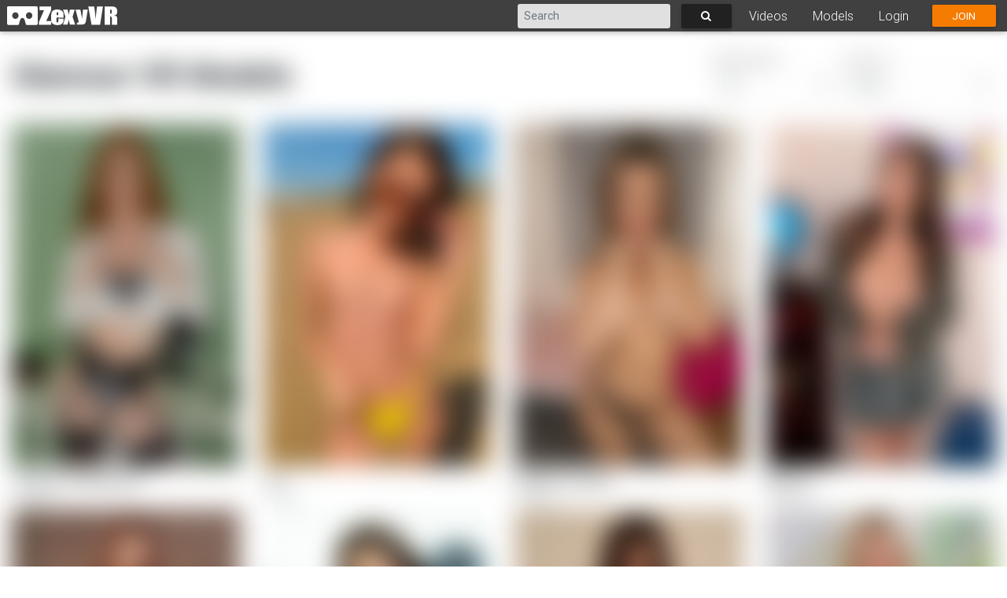

--- FILE ---
content_type: text/html; charset=UTF-8
request_url: https://zexyvr.com/models?order=name&letter=all&page=3
body_size: 27433
content:
<!DOCTYPE html>
<html lang="en">

<head>


    <!-- Global site tag (gtag.js) - Google Analytics -->
    <script async src="https://www.googletagmanager.com/gtag/js?id=UA-133223731-1"></script>
    <script>
        window.dataLayer = window.dataLayer || [];
        function gtag(){dataLayer.push(arguments);}
        gtag('js', new Date());

        gtag('config', 'UA-133223731-1', { 'anonymize_ip': true });
    </script>

    <meta charset="utf-8">
    <meta name="viewport" content="width=device-width, initial-scale=1, shrink-to-fit=no">

    <title>Browse Glamour VR Models - ZexyVR</title>
    <meta name="description" content="Browse 56 Glamour Girls in the ZexyVR Models directory.">

    

    <meta name="author" content="">
    <meta name="theme-color" content="#ccc" />
    <meta name="csrf-token" content="AvKHLhqspPl0fFtpAtuLxMP5yedeeRT6s10eRgPA">

   
    <link href="/css/bundle.min.css"" rel="stylesheet">
    <link href="/css/style.css" rel="stylesheet">

    <script src="/js/app.js" ></script>
    <script src="/js/models.js" ></script>


 <!-- Matomo -->
 <script>
        var _paq = window._paq = window._paq || [];
                    _paq.push(['setSiteId', '205']);
                _paq.push(['trackPageView']);
        _paq.push(['enableLinkTracking']);
        (function() {
            var u = "https://matomo.yppcdn.com/";
            _paq.push(['setTrackerUrl', u + 'matomo.php']);
            var d = document, g = d.createElement('script'), s = d.getElementsByTagName('script')[0];
            g.async = true; g.src = u + 'matomo.js'; s.parentNode.insertBefore(g, s);
        })();
    </script>
    <!-- End Matomo Code -->
    <!-- SFW -->
                    <script>
                document.addEventListener('DOMContentLoaded', function() {
                    const overlay = document.getElementById('ageOverlay');

                    function removeOverlay() {
                        if (overlay) overlay.remove();
                    }

                    function addAgeScript() {
                        const script = document.createElement('script');
                        script.type = 'text/javascript';
                        script.async = false;
                        script.src = 'https://age.yppcdn.com/ypp-age-tour.js?ip=18.216.146.100&redirectUrl=&data=[base64]';
                        script.onload = function() {
                            setTimeout(removeOverlay, 1000);
                        };
                        script.onerror = function() {
                            setTimeout(removeOverlay, 500);
                        };
                        document.head.appendChild(script);
                    }

                    addAgeScript();

                    setTimeout(removeOverlay, 3000);
                });
                </script>
                    <!-- END SFW -->


        <style>

#ypp-logo {
    height: 130px !important;
    padding-bottom: 20px;
}

#YppAgeTourModal button{
    background-color: #f57c00 !important;
    color: #fff !important;
}
#YppAgeTourModal button:hover{
    background-color: white !important;
    color: black !important;
}
#YppAgeTourModal .modal-box {
    border: 10px solid  #f57c00 !important;
}
#YppAgeTourModal a,#YppAgeTourModal .footer a {
    color: white !important;
}
#YppAgeTourModal .ypp-modal-content {
    align-items: center;
}
#YppAgeTourModal .ypp-modal-content h2 {
    color: #FFF !important;
}
#YppAgeTourModalSVG {
    filter: brightness(0) saturate(100%) invert(41%) sepia(70%) saturate(1640%) hue-rotate(11deg) brightness(106%) contrast(102%);
}

#YppAgeTourModal > div > div.ypp-modal-content > div:nth-child(1) > div {
    padding-top: 0 !important;
}

#age-restriction-notice,
#age-compliance-statement {
    display: none;
}
  #ageOverlay {
    position: fixed;
    inset: 0;
    background: #000;
    z-index: 9999;
  }
</style>

</head>

<body  class="modal-open">

<!-- Modal -->
<div class="modal fade show" id="ageVerificationModal" tabindex="-1" role="dialog" aria-labelledby="ageVerificationModalLabel"
     aria-hidden="true" style="display: block;">
    <div class="modal-dialog" role="document">
        <div class="modal-content">
            <div class="modal-header">
                <h5 class="modal-title" id="ageVerificationModalLabel">Adult content ahead!</h5>
            </div>
            <div class="modal-body">
                <p>This website contains age-restricted materials and uses browser cookies to give you the best possible experience. If you are under the age of 18 years, or under the age of majority in the location from where you are accessing this website you do not have authorization or permission to enter this website or access any of its materials.
                </p>
                <p>By clicking on the "I Agree" button, and by entering this website you agree with conditions and certify under penalty of perjury that you are an adult, and agree to our <a href="https://zexyvr.com/legal/privacy-policy">Privacy Policy</a> and accept all cookies. If you do not agree with our <a href="https://zexyvr.com/legal/privacy-policy">Privacy</a> or <a href="https://zexyvr.com/legal/privacy-policy#cookies_section">Cookie Policy</a>, please click “I Disagree, Exit” or exit this page immediately by closing/exiting your browser, tab or window.</p>
            </div>
            <div class="modal-footer">
                <button type="button" class="btn btn-sm btn-success" id="agreeAgeVerificationBtn">I Agree</button>
                <a href="https://google.com/" rel="nofollow" class="btn btn-link">I disagree, exit</a>
            </div>
        </div>
    </div>
</div>


<!-- Navigation -->
<nav class="navbar navbar-dark bg-dark fixed-top py-0 pl-2 pr-0">
    <div class="container px-0">

        <div class="navbar-expand-sm">
            <button class="navbar-toggler px-1 px-sm-2 mx-0 mx-sm-2" type="button" data-toggle="collapse" data-target="#navbarResponsive" aria-controls="navbarResponsive" aria-expanded="false" aria-label="Toggle navigation">
                <span class="navbar-toggler-icon"></span>
            </button>
        </div>

        <a class="navbar-brand mr-auto text-right" style="width: 190px;" href="https://zexyvr.com">
            <span class="sr-only">ZexyVR.com</span>
        </a>
        
        <div class="d-sm-none">
            <ul class="nav">
                <li class="nav-item">
                    <a class="btn btn-sm btn-orange py-1" href="https://zexyvr.com/join" title="Sign up!" rel="nofollow" style="font-size: 0.85rem">Join</a>
                </li>
            </ul>
        </div>
                <div class="navbar-expand-sm">
            <div class="collapse navbar-collapse" id="navbarResponsive">
                
                <form class="form-inline d-none d-md-flex ml-auto" action="https://zexyvr.com/search_scene" method="get">
                    <input class="form-control form-control-sm mr-sm-2 bg-light border-0" type="search" placeholder="Search" name="search" value="" aria-label="Search">
                    <button class="btn btn-sm btn-dark my-2 my-sm-0" type="submit"><i class="fa fa-search fa-lg"></i></button>
                </form>


                <ul class="navbar-nav">
                    <li class="nav-item px-2">
                        <a class="nav-link" href="https://zexyvr.com/videos">Videos</a>
                    </li>
                    <li class="nav-item px-2">
                        <a class="nav-link" href="https://zexyvr.com/models">Models</a>
                    </li>
                    <li class="nav-item px-2">
                        <a class="nav-link" href="https://zexyvr.com/login">Login</a>
                    </li>
                    <li class="nav-item px-2 d-none d-sm-block">
                        <a class="btn btn-sm btn-orange py-1" href="https://zexyvr.com/join" title="Sign up!" rel="nofollow" style="font-size: 0.85rem">Join</a>
                    </li>
                </ul>
            </div>
        </div>


    </div>
</nav>



            <div id="ageOverlay"></div>
    



<div class="container mt-5"></div>
<section class="page-content">
    <div class="container">
        <div class="row py-3">
            <div class="col-12 col-sm-6">
                <h1 class="mt-2 text-center text-sm-left font-weight-bold h1-responsive">Glamour VR Models</h1>
            </div>
            <div class="col-12 col-sm-6 d-flex justify-content-end">
                <div class="form-group mr-auto mr-sm-2">
                    <label for="girlListFilter" class="form-check-label">Starting with</label>
                    <select class="browser-default custom-select text-uppercase" id="girlListFilter" name="filter">
                        <option value="https://zexyvr.com/models?letter=all&order=name">All</option>
                                                    <option value="https://zexyvr.com/models?letter=a&order=name">a</option>
                                                    <option value="https://zexyvr.com/models?letter=b&order=name">b</option>
                                                    <option value="https://zexyvr.com/models?letter=c&order=name">c</option>
                                                    <option value="https://zexyvr.com/models?letter=d&order=name">d</option>
                                                    <option value="https://zexyvr.com/models?letter=e&order=name">e</option>
                                                    <option value="https://zexyvr.com/models?letter=f&order=name">f</option>
                                                    <option value="https://zexyvr.com/models?letter=g&order=name">g</option>
                                                    <option value="https://zexyvr.com/models?letter=h&order=name">h</option>
                                                    <option value="https://zexyvr.com/models?letter=i&order=name">i</option>
                                                    <option value="https://zexyvr.com/models?letter=j&order=name">j</option>
                                                    <option value="https://zexyvr.com/models?letter=k&order=name">k</option>
                                                    <option value="https://zexyvr.com/models?letter=l&order=name">l</option>
                                                    <option value="https://zexyvr.com/models?letter=m&order=name">m</option>
                                                    <option value="https://zexyvr.com/models?letter=n&order=name">n</option>
                                                    <option value="https://zexyvr.com/models?letter=o&order=name">o</option>
                                                    <option value="https://zexyvr.com/models?letter=p&order=name">p</option>
                                                    <option value="https://zexyvr.com/models?letter=q&order=name">q</option>
                                                    <option value="https://zexyvr.com/models?letter=r&order=name">r</option>
                                                    <option value="https://zexyvr.com/models?letter=s&order=name">s</option>
                                                    <option value="https://zexyvr.com/models?letter=t&order=name">t</option>
                                                    <option value="https://zexyvr.com/models?letter=u&order=name">u</option>
                                                    <option value="https://zexyvr.com/models?letter=v&order=name">v</option>
                                                    <option value="https://zexyvr.com/models?letter=w&order=name">w</option>
                                                    <option value="https://zexyvr.com/models?letter=x&order=name">x</option>
                                                    <option value="https://zexyvr.com/models?letter=y&order=name">y</option>
                                                    <option value="https://zexyvr.com/models?letter=z&order=name">z</option>
                                            </select>
                </div>
                <div class="form-group">
                    <label for="girlListOrder" class="form-check-label">Order by</label>
                    <select class="browser-default custom-select" id="girlListOrder" name="orderBy">
                        <option value="https://zexyvr.com/models?letter=all&order=name" selected>Name</option>
                        <option value="https://zexyvr.com/models?letter=all&order=newest">Newest first</option>
                    </select>
                </div>
            </div>
        </div>
        <div class="row">
                                                <div class="col-12 col-sm-6 col-md-4 col-lg-3">
    <div class="card border-0">
        <div class="view zoom">
            <a href="https://zexyvr.com/models/jenny+osullivan/23">
                <img class="card-img-top" src="https://c75a2161c8.mjedge.net//23/o/profile-zexyvr.jpg?w=328&h=492" alt="Jenny O'Sullivan">
            </a>
        </div>
        <div class="card-body py-1 px-0">
            <h4 class="card-title mb-0 h4-responsive">Jenny O'Sullivan</h4>
            <p class="card-text">
                            7                <span class="text-muted"> videos</span>
                        </p>
        </div>
    </div>
</div>                                    <div class="col-12 col-sm-6 col-md-4 col-lg-3">
    <div class="card border-0">
        <div class="view zoom">
            <a href="https://zexyvr.com/models/jo/49">
                <img class="card-img-top" src="https://c75a2161c8.mjedge.net//49/o/profile-zexyvr.jpg?w=328&h=492" alt="Jo">
            </a>
        </div>
        <div class="card-body py-1 px-0">
            <h4 class="card-title mb-0 h4-responsive">Jo</h4>
            <p class="card-text">
                            1                <span class="text-muted"> video</span>
                        </p>
        </div>
    </div>
</div>                                    <div class="col-12 col-sm-6 col-md-4 col-lg-3">
    <div class="card border-0">
        <div class="view zoom">
            <a href="https://zexyvr.com/models/katie+louise/55">
                <img class="card-img-top" src="https://c75a2161c8.mjedge.net//55/o/profile-zexyvr.jpg?w=328&h=492" alt="Katie Louise">
            </a>
        </div>
        <div class="card-body py-1 px-0">
            <h4 class="card-title mb-0 h4-responsive">Katie Louise</h4>
            <p class="card-text">
                            9                <span class="text-muted"> videos</span>
                        </p>
        </div>
    </div>
</div>                                    <div class="col-12 col-sm-6 col-md-4 col-lg-3">
    <div class="card border-0">
        <div class="view zoom">
            <a href="https://zexyvr.com/models/kay+g/13">
                <img class="card-img-top" src="https://c75a2161c8.mjedge.net//13/o/profile-zexyvr.jpg?w=328&h=492" alt="Kay G">
            </a>
        </div>
        <div class="card-body py-1 px-0">
            <h4 class="card-title mb-0 h4-responsive">Kay G</h4>
            <p class="card-text">
                            24                <span class="text-muted"> videos</span>
                        </p>
        </div>
    </div>
</div>                                    <div class="col-12 col-sm-6 col-md-4 col-lg-3">
    <div class="card border-0">
        <div class="view zoom">
            <a href="https://zexyvr.com/models/kourtney+e/27">
                <img class="card-img-top" src="https://c75a2161c8.mjedge.net//27/o/profile-zexyvr.jpg?w=328&h=492" alt="Kourtney E">
            </a>
        </div>
        <div class="card-body py-1 px-0">
            <h4 class="card-title mb-0 h4-responsive">Kourtney E</h4>
            <p class="card-text">
                            12                <span class="text-muted"> videos</span>
                        </p>
        </div>
    </div>
</div>                                    <div class="col-12 col-sm-6 col-md-4 col-lg-3">
    <div class="card border-0">
        <div class="view zoom">
            <a href="https://zexyvr.com/models/lauren+louise/15">
                <img class="card-img-top" src="https://c75a2161c8.mjedge.net//15/o/profile-zexyvr.jpg?w=328&h=492" alt="Lauren Louise">
            </a>
        </div>
        <div class="card-body py-1 px-0">
            <h4 class="card-title mb-0 h4-responsive">Lauren Louise</h4>
            <p class="card-text">
                            1                <span class="text-muted"> video</span>
                        </p>
        </div>
    </div>
</div>                                    <div class="col-12 col-sm-6 col-md-4 col-lg-3">
    <div class="card border-0">
        <div class="view zoom">
            <a href="https://zexyvr.com/models/lexi/113">
                <img class="card-img-top" src="https://c75a2161c8.mjedge.net//113/o/profile-zexyvr.jpg?w=328&h=492" alt="Lexi">
            </a>
        </div>
        <div class="card-body py-1 px-0">
            <h4 class="card-title mb-0 h4-responsive">Lexi</h4>
            <p class="card-text">
                            16                <span class="text-muted"> videos</span>
                        </p>
        </div>
    </div>
</div>                                    <div class="col-12 col-sm-6 col-md-4 col-lg-3">
    <div class="card border-0">
        <div class="view zoom">
            <a href="https://zexyvr.com/models/liv/166">
                <img class="card-img-top" src="https://c75a2161c8.mjedge.net//166/o/profile-zexyvr.jpg?w=328&h=492" alt="Liv">
            </a>
        </div>
        <div class="card-body py-1 px-0">
            <h4 class="card-title mb-0 h4-responsive">Liv</h4>
            <p class="card-text">
                            16                <span class="text-muted"> videos</span>
                        </p>
        </div>
    </div>
</div>                                    <div class="col-12 col-sm-6 col-md-4 col-lg-3">
    <div class="card border-0">
        <div class="view zoom">
            <a href="https://zexyvr.com/models/lizzie/102">
                <img class="card-img-top" src="https://c75a2161c8.mjedge.net//102/o/profile-zexyvr.jpg?w=328&h=492" alt="Lizzie">
            </a>
        </div>
        <div class="card-body py-1 px-0">
            <h4 class="card-title mb-0 h4-responsive">Lizzie</h4>
            <p class="card-text">
                            12                <span class="text-muted"> videos</span>
                        </p>
        </div>
    </div>
</div>                                    <div class="col-12 col-sm-6 col-md-4 col-lg-3">
    <div class="card border-0">
        <div class="view zoom">
            <a href="https://zexyvr.com/models/louise+k/26">
                <img class="card-img-top" src="https://c75a2161c8.mjedge.net//26/o/profile-zexyvr.jpg?w=328&h=492" alt="Louise K">
            </a>
        </div>
        <div class="card-body py-1 px-0">
            <h4 class="card-title mb-0 h4-responsive">Louise K</h4>
            <p class="card-text">
                            37                <span class="text-muted"> videos</span>
                        </p>
        </div>
    </div>
</div>                                    <div class="col-12 col-sm-6 col-md-4 col-lg-3">
    <div class="card border-0">
        <div class="view zoom">
            <a href="https://zexyvr.com/models/louise+p/25">
                <img class="card-img-top" src="https://c75a2161c8.mjedge.net//25/o/profile-zexyvr.jpg?w=328&h=492" alt="Louise P">
            </a>
        </div>
        <div class="card-body py-1 px-0">
            <h4 class="card-title mb-0 h4-responsive">Louise P</h4>
            <p class="card-text">
                            102                <span class="text-muted"> videos</span>
                        </p>
        </div>
    </div>
</div>                                    <div class="col-12 col-sm-6 col-md-4 col-lg-3">
    <div class="card border-0">
        <div class="view zoom">
            <a href="https://zexyvr.com/models/louise+t/95">
                <img class="card-img-top" src="https://c75a2161c8.mjedge.net//95/o/profile-zexyvr.jpg?w=328&h=492" alt="Louise T">
            </a>
        </div>
        <div class="card-body py-1 px-0">
            <h4 class="card-title mb-0 h4-responsive">Louise T</h4>
            <p class="card-text">
                            19                <span class="text-muted"> videos</span>
                        </p>
        </div>
    </div>
</div>                                    </div>
    </div>
    <div class="container pt-4">
        <ul class="pagination justify-content-center" role="navigation">

                    <li class="page-item">
                <a class="page-link" href="https://zexyvr.com/models?order=name&letter=all&page=2" rel="prev" aria-label="Previous">&lsaquo;</a>
            </li>
        
                    
                                                                        <li class="page-item"><a class="page-link" href="https://zexyvr.com/models?order=name&letter=all&page=1">1</a></li>
                                                                                <li class="page-item"><a class="page-link" href="https://zexyvr.com/models?order=name&letter=all&page=2">2</a></li>
                                                                                <li class="page-item active" aria-current="page"><span class="page-link">3</span></li>
                                                                                <li class="page-item"><a class="page-link" href="https://zexyvr.com/models?order=name&letter=all&page=4">4</a></li>
                                                                                <li class="page-item"><a class="page-link" href="https://zexyvr.com/models?order=name&letter=all&page=5">5</a></li>
                                                        
                    <li class="page-item">
                <a class="page-link" href="https://zexyvr.com/models?order=name&letter=all&page=4" rel="next" aria-label="Next">&rsaquo;</a>
            </li>
            </ul>
    </div>

</section>




<!-- Footer -->
<footer class="font-small white">

    <!-- Footer Links -->
    <div class="container">

        <!-- Grid row-->
        <div class="row text-center d-flex justify-content-center pt-5 mb-3">

            <!-- Grid column -->
            <div class="col-md-2 mb-3">
                <h5 class="text-uppercase font-weight-bold h5-responsive">
                    <a href="https://zexyvr.com/legal/faq" title="Frequently Asked Questions">F.A.Q.</a>
                </h5>
            </div>
            <!-- Grid column -->

            <!-- Grid column -->
            <div class="col-md-2 mb-3">
                <h5 class="text-uppercase font-weight-bold h5-responsive">
                    <a href="https://zexyvr.com/help" title="VR Devices guides">VR Devices</a>
                </h5>
            </div>
            <!-- Grid column -->

            <!-- Grid column -->
            <div class="col-md-2 mb-3">
                <h5 class="text-uppercase font-weight-bold h5-responsive">
                    <a href="https://secured.westbill.com/contact/rc/zvr" target="_blank" title="Support">Support</a>
                </h5>
            </div>
            <!-- Grid column -->

            <!-- Grid column -->
            <div class="col-md-2 mb-3">
                <h5 class="text-uppercase font-weight-bold h5-responsive">
                    <a href="https://radicalcash.com" target="_blank"  title="Affilaites / Webmasters">Webmasters</a>
                </h5>
            </div>
            <!-- Grid column -->

            <!-- Grid column -->
            <div class="col-md-2 mb-3">
                <h5 class="text-uppercase font-weight-bold h5-responsive">
                    <a href="https://zexyvr.com/go/chaturbate" rel="nofollow" title="WebCams" target="_blank">WebCams</a>
                </h5>
            </div>
            <!-- Grid column -->

        </div>
        <div class="row text-center d-flex justify-content-center mb-3">
            <!-- Grid column -->
            <div class="col-md-2 mb-3">
                <h5 class="text-uppercase font-weight-bold h5-responsive">
                    <a href="https://zexyvr.com/legal/terms-of-service" title="Terms of Service">Terms of Service</a>
                </h5>
            </div>
            <!-- Grid column -->

            <!-- Grid column -->
            <div class="col-md-2 mb-3">
                <h5 class="text-uppercase font-weight-bold h5-responsive mb-2">
                    <a href="https://zexyvr.com/legal/privacy-policy" title="Privacy Policy">Privacy Policy</a> 
                </h5>
            </div>

            <!-- Grid column -->
            <div class="col-md-2 mb-3">
                <h5 class="text-uppercase font-weight-bold h5-responsive mb-2">
                    <a href="https://customercare.co/complaints" title="Complaint Policy" target="_blank">Complaint Policy</a> 
                </h5>
            </div>

            <!-- Grid column -->
            <div class="col-md-2 mb-3">
                <h5 class="text-uppercase font-weight-bold h5-responsive mb-2">
                    <a href="https://epoch.com" target="_blank" title="Epoch">Epoch</a> 
                </h5>
                <p class="small text-uppercase">Our authorized sales agent</p>
            </div>
        </div>
        
        <div class="row text-center d-flex justify-content-center mb-4">
            <div class="col">
                <h6 class="text-uppercase font-weight-bold">
                    <a href="https://zexyvr.com/legal/18-usc-2257">18 U.S.C. 2257 Record-Keeping Requirements Compliance Statement.</a>
                </h6>
            </div>

        </div>
        <!-- Grid row-->
        <hr class="rgba-white-light" style="margin: 0 15%;">

        <!-- Grid row-->
        <div class="row d-flex text-center justify-content-center mb-md-0 mb-4 small">

            <!-- Grid column -->
            <div class="col-md-8 col-12 mt-5">
                <p style="line-height: 1.7rem">All Rights Reserved. Unauthorized reproduction or distribution of any component of this site, in whole or in part, is a violation of applicable federal copyright laws and international copyright treaties.</p>
            </div>
            <!-- Grid column -->

        </div>
        <!-- Grid row-->
        <hr class="clearfix d-md-none rgba-white-light" style="margin: 10% 15% 5%;">


    </div>
    <!-- Footer Links -->

    <!-- Copyright -->
    <div class="footer-copyright text-center py-3 small">© 2026 Copyright:
        <a href="/">ZexyVR.com</a>
        <br>
        <span>KB Productions LLC, 3200 North Central Ave, Phoenix, Arizona 85012, US</span>
    </div>
    <!-- Copyright -->

</footer>
<!-- Footer -->

</body>

</html>


--- FILE ---
content_type: text/css
request_url: https://zexyvr.com/css/style.css
body_size: 5752
content:
body {
  background-color: #fff;
}
.modal {
  background-image: url([data-uri]);
  background-size: cover;
}
.modal-open section,
.modal-open header {
  -webkit-filter: blur(16px);
  -moz-filter: blur(16px);
  -o-filter: blur(16px);
  -ms-filter: blur(16px);
  filter: blur(16px);
}
.carousel-control-next,
.carousel-control-prev {
  width: 25%;
  opacity: 1;
}
.carousel-control-next:hover,
.carousel-control-prev:hover {
  opacity: .95;
}

/*
.carousel-control-next {
  background: -moz-linear-gradient(right, rgba(0,0,0,1) 0%, rgba(0,0,0,0) 100%);
  background: -webkit-linear-gradient(right, rgba(0,0,0,1) 0%,rgba(0,0,0,0) 100%);
  background: linear-gradient(to left, rgba(0,0,0,1) 0%,rgba(0,0,0,0) 100%);
  filter: progid:DXImageTransform.Microsoft.gradient( startColorstr='#000000', endColorstr='#00000000',GradientType=1 );
}
.carousel-control-prev {
  background: -moz-linear-gradient(left, rgba(0,0,0,1) 0%, rgba(0,0,0,0) 100%);
  background: -webkit-linear-gradient(left, rgba(0,0,0,1) 0%,rgba(0,0,0,0) 100%);
  background: linear-gradient(to right, rgba(0,0,0,1) 0%,rgba(0,0,0,0) 100%);
  filter: progid:DXImageTransform.Microsoft.gradient( startColorstr='#000000', endColorstr='#00000000',GradientType=1 );
}
*/
.bg-dark {
  background-color: rgba(0,0,0, .75)!important;
}
.bg-black {
  background-color: #000!important;
}
.container {
  max-width: 1440px;
}
.heroContainer {
  max-width: 1500px;
}
.heroContainer .carousel-item {
  padding-top: 2.5rem;
}

.navbar-brand {
  background: url(/images/logo.svg) 0 0 no-repeat;
  background-size: contain;
  height: 26px;
  width: 140px;
}

.carousel-item {
  background: no-repeat center center scroll;
  -webkit-background-size: cover;
  -moz-background-size: cover;
  -o-background-size: cover;
  background-size: cover;
  background-position-y: top;
}

@media screen and (min-width: 768px) {
  .carousel-item {
    height: 40vh;
  }
}
@media screen and (min-width: 1200px) {
  .carousel-item {
    height: 732px;
  }
}
@media screen and (orientation: landscape) and (min-width: 667px) {
  .carousel-item {
    height: 100vh;
  }
}

.parallax {
  min-height: 40vh;
  background-attachment: fixed;
  background-size: cover;
  background-position: 50% 50%;
}

.paral-bg-1 {
  background-image: url('/images/zexy-vr-background-1-2k.jpg');
}
.banner-1 {
  max-width: 900px;
  margin: auto;
}

.paral-bg-2 {
  background-image: url('/images/zexy-vr-background-2-2k.jpg');
}
.banner-2 {
  max-width: 900px;
}



/* Login */
.form-signin {
  width: 100%;
  max-width: 330px;
  padding: 15px;
  margin: 5rem auto;
  border: 1px solid #ccc;
}
.form-signin .checkbox {
  font-weight: 400;
}
.form-signin .form-control {
  position: relative;
  box-sizing: border-box;
  height: auto;
  padding: 10px;
  font-size: 16px;
}
.form-signin .form-control:focus {
  z-index: 2;
}
.form-signin input[type="email"] {
  margin-bottom: -1px;
  border-bottom-right-radius: 0;
  border-bottom-left-radius: 0;
}
.form-signin input[type="password"] {
  margin-bottom: 10px;
  border-top-left-radius: 0;
  border-top-right-radius: 0;
}

.card-title .card-link {
  color: #000;
}
.card-img-overlay.duration {
  position: absolute;
  top: unset;
  left: unset;
  right: 0.5rem;
  bottom: 6.1rem;
  background: rgba(0,0,0,0.75);
  color: #ccc;
  font-weight: 600;
  padding: 0 0.3rem;
  pointer-events: none;
  border-radius: 0.3rem;
}

/* Girls */
.videoPlayerContainer {
  width: 960px;
  max-width: 100%;
}
.videoPlayerContainer .videoPreview {
  max-width: 100%;
}
.play-btn {
  padding: 2rem;
  position: absolute;
  top: calc(50% - 50px);
  left: calc(50% - 50px);
  width: 100px;
  height: 100px;
  background-repeat: no-repeat;
  background-position: 26px;
  background-size: 48px;
  border: none;
  border-radius: 50%;
  color: inherit;
  text-align: inherit;
  font-size: 100%;
  font-family: inherit;
  line-height: inherit;
  outline: 0;
  pointer-events: auto;
  -webkit-tap-highlight-color: rgba(255,255,255,0);
  -webkit-tap-highlight-color: transparent;
  -webkit-touch-callout: none;
  -webkit-user-select: none;
  -moz-user-select: none;
  -ms-user-select: none;
  user-select: none;
  z-index: 3;
  cursor: pointer;
  transition: -webkit-transform .1s ease-in-out;
  -o-transition: -o-transform .1s ease-in-out;
  transition: transform .1s ease-in-out;
  transition: transform .1s ease-in-out,-webkit-transform .1s ease-in-out,-o-transform .1s ease-in-out;
  box-shadow: none;
  background-image: url("data:image/svg+xml,%3Csvg xmlns='http://www.w3.org/2000/svg' width='512' height='512'%3E%3Cpath fill='%23fff' d='M152.443 136.417L359.557 255.99 152.443 375.583z'/%3E%3C/svg%3E%0A");
  background-color: rgba(22, 22, 22, 0.35);
}
.play-btn:hover {
  transform: scale(1.1);
}

/* pricing page */
.features-boxed {
  color:#313437;
  background-color:#f7f7f7;
}

.features-boxed p {
  color:#7d8285;
}

.features-boxed h2 {
  font-weight:bold;
  margin-bottom:40px;
  padding-top:40px;
  color:inherit;
}

@media (max-width:767px) {
  .features-boxed h2 {
    margin-bottom:25px;
    padding-top:25px;
    font-size:24px;
  }
}

.features-boxed .intro {
  font-size:16px;
  max-width:500px;
  margin:0 auto;
}

.features-boxed .intro p {
  margin-bottom:0;
}

.features-boxed .features {
  padding:50px 0;
}

.features-boxed .item {
  text-align:center;
}

.features-boxed .item .box {
  text-align:center;
  padding:30px;
  background-color:#fff;
  margin-bottom:30px;
}

.features-boxed .item .icon {
  font-size:60px;
  color:#1485ee;
  margin-top:20px;
  margin-bottom:35px;
}

.features-boxed .item .name {
  font-weight:bold;
  font-size:18px;
  margin-bottom:8px;
  margin-top:0;
  color:inherit;
}

.features-boxed .item .description {
  font-size:15px;
  margin-top:15px;
  margin-bottom:20px;
}


--- FILE ---
content_type: image/svg+xml
request_url: https://zexyvr.com/images/logo.svg
body_size: 2029
content:
<svg xmlns="http://www.w3.org/2000/svg" viewBox="0 0 600 110"><g id="Layer_1" fill="#fff"><path d="M367.5 22L356 60.7l14 42.3h-28.2c-2.8-10.7-4.9-19.9-6.4-27.6-1.9 9.6-4 18.8-6.3 27.6h-24.2l12.5-42.3L304.9 22h24.2c3.9 16.6 6 26 6.3 28.2 2.8-13.8 4.9-23.2 6.4-28.2h25.7zM180-45z"/><path d="M162-24l70.7-70.7M186-23" class="st0"/><g id="XMLID_1_"><path d="M122.5 72.1c9.5 0 17.3-8 17.3-17.9 0-9.9-7.7-17.9-17.3-17.9-9.6 0-17.3 8-17.3 17.9 0 9.9 7.7 17.9 17.3 17.9zm-74 0c9.5 0 17.2-8 17.2-17.9 0-9.9-7.7-17.9-17.2-17.9-9.6 0-17.3 8-17.3 17.9 0 9.9 7.7 17.9 17.3 17.9zm56.3 28.9c-5.4-20-7.1-34.1-18.5-34.1s-12.7 12.4-18.8 34c-.5 1.8-2.1 3-3.9 3.5H9.5c-3.6-.5-6-7.2-6-7.2v-86c0-3.7 2.9-6.8 6.5-6.8h152c3.6 0 6.5 3 6.5 6.8v86.4c0 3.7-2.9 6.8-6.5 6.8h-53.4c0 .1-3.3-1.6-3.8-3.4z"/></g><path d="M437.8 22l-8.2 51.4c-1.3 8.1-2.4 13.7-3.2 16.6-.9 3-2.3 5.4-4.3 7.3-2 1.9-4.8 3.3-8.4 4.3-3.6.9-9.4 1.4-17.3 1.4H379V91.7c4.4 0 7.3-.2 8.6-.5 1.3-.3 1.9-1.1 1.9-2.3 0-.6-.6-3.1-1.8-7.4L372.1 22H398l9.4 48 4.6-48h25.8zM519.4 5L504 104h-46L440.5 5h31.9c3.7 27.3 6.4 50.3 7.9 69.2 1.6-19.1 3.2-36 5-50.8L487.4 5h32zM528 5h21.6c14.4 0 24.1.5 29.2 1.4 5.1.9 9.2 3.3 12.4 7.2 3.2 3.9 4.8 10 4.8 18.4 0 7.7-1.1 12.9-3.4 15.5-2.3 2.7-6.7 4.2-13.4 4.8 6 1.3 10.1 3 12.2 5.1 2.1 2.1 3.4 4.1 3.9 5.8.5 1.8.8 6.7.8 14.6V104h-29V71.1c0-5.3-.5-8.6-1.4-9.8-1-1.3-3.5-1.9-7.6-1.9V104h-30V5zm30 17.2v21.5c3.3 0 5.7-.4 7-1.2 1.3-.8 2-3.3 2-7.6v-5.3c0-3.1-.6-5.1-1.9-6-1.3-.9-3.7-1.4-7.1-1.4zM241 5v19.6L214.3 84H241v20h-66V89.7L202.6 25H178V5h63z"/><g><path d="M307.6 65.7l-37.6-1-.5 17.5c-.1 3.7.2 6 .8 7.1.6 1.1 1.8 1.6 3.6 1.7 2.2.1 3.7-.6 4.5-2 .8-1.4 1.2-4.1 1.3-8.1l.3-10.7 27.5.7-.2 6c-.1 5-.6 8.9-1.4 11.5-.8 2.7-2.6 5.5-5.4 8.5-2.8 3-6.3 5.2-10.6 6.6-4.2 1.4-9.5 2-15.8 1.9-6.1-.2-11.5-1.1-16.2-2.7-4.7-1.6-8.3-3.8-10.8-6.5s-4.3-5.6-5.2-8.8c-.9-3.2-1.3-7.8-1.2-13.8l.6-23.6c.2-7.1 1.5-12.7 3.8-16.7 2.4-4 6.1-7.1 11.3-9.1 5.2-2 11.1-3 17.8-2.8 8.1.2 14.8 1.7 20 4.5 5.2 2.8 8.8 6.3 10.9 10.7 2 4.4 2.9 10.5 2.7 18.4l-.2 10.7zm-28.8-13.9l.2-5.9c.1-4.2-.1-6.9-.6-8.1-.5-1.2-1.6-1.9-3.2-1.9-2-.1-3.3.4-3.8 1.5-.5 1-.8 3.8-.9 8.4l-.2 5.9 8.5.1z"/></g></g></svg>

--- FILE ---
content_type: application/javascript; charset=utf-8
request_url: https://zexyvr.com/js/models.js
body_size: 1085
content:
!function(t){var e={};function r(n){if(e[n])return e[n].exports;var i=e[n]={i:n,l:!1,exports:{}};return t[n].call(i.exports,i,i.exports,r),i.l=!0,i.exports}r.m=t,r.c=e,r.d=function(t,e,n){r.o(t,e)||Object.defineProperty(t,e,{configurable:!1,enumerable:!0,get:n})},r.n=function(t){var e=t&&t.__esModule?function(){return t.default}:function(){return t};return r.d(e,"a",e),e},r.o=function(t,e){return Object.prototype.hasOwnProperty.call(t,e)},r.p="/",r(r.s=318)}({318:function(t,e,r){t.exports=r(319)},319:function(t,e){var r={selectFilter:{},selectSort:{},params:{},init:function(){var t=this;this.selectFilter=$("#girlListFilter"),this.selectSort=$("#girlListOrder"),this.params=this.getParams(window.location.href),this.selectFilter.on("change",function(){t.updateFilter($(this))}),this.selectSort.on("change",function(){t.updateOrder($(this))})},updateFilter:function(t){window.location.href=t.val()},updateOrder:function(t){window.location.href=t.val()},getParams:function(t){var e={},r=document.createElement("a");r.href=t;for(var n=r.search.substring(1).split("&"),i=0;i<n.length;i++){var o=n[i].split("=");e[o[0]]=decodeURIComponent(o[1])}return e}};$(document).ready(function(){r.init()})}});